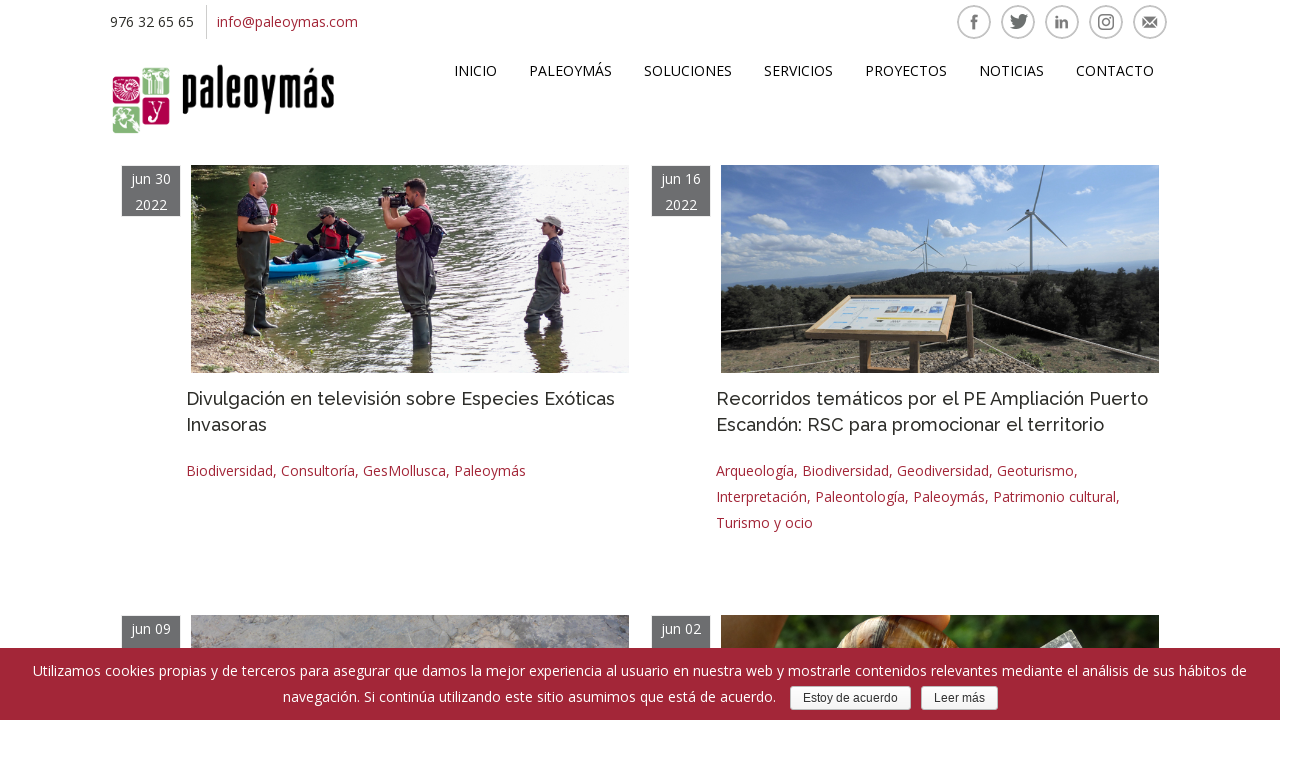

--- FILE ---
content_type: text/html; charset=UTF-8
request_url: https://www.paleoymas.com/2022/06/
body_size: 13592
content:
<!doctype html>
<!--[if IE 7 ]>    <html lang="es" class="isie ie7 oldie no-js"> <![endif]-->
<!--[if IE 8 ]>    <html lang="es" class="isie ie8 oldie no-js"> <![endif]-->
<!--[if IE 9 ]>    <html lang="es" class="isie ie9 no-js"> <![endif]-->


<head>
	<meta charset="utf-8">
	<meta name='viewport' content='width=device-width, initial-scale=1, maximum-scale=1' />	<title>Paleoymás, consultoría y desarrollo cultural y medioambiental |   2022  junioPaleoymás, consultoría y desarrollo cultural y medioambiental </title>
        
     <link rel="profile" href="https://gmpg.org/xfn/11" />
     <link rel="pingback" href="https://www.paleoymas.com/xmlrpc.php" /><script type="text/javascript">document.write('<link href="https://fonts.googleapis.com/css?family=Raleway:100,20,300,400,500,600,700,800,900" rel="stylesheet" type="text/css" media="all">');
</script>
 <script type='text/javascript'>
	var mytheme_urls = {
		 theme_base_url:'https://www.paleoymas.com/wp-content/themes/soulmedic/'
 		,framework_base_url:'https://www.paleoymas.com/wp-content/themes/soulmedic/framework/'
 		,ajaxurl:'https://www.paleoymas.com/wp-admin/admin-ajax.php'
 		,url:'https://www.paleoymas.com'
 		,scroll:'disable'
 		,stickynav:'disable'
 		,mobilestickynav:'disable'
 		,is_admin:''
 		,skin:'chocolate'
 		,layout:'boxed'
 		,isRTL:false
 		,layout_pattern:''
	};
 </script>
<link href='https://www.paleoymas.com/wp-content/uploads/2023/02/favicon-48x48.png' rel='shortcut icon' type='image/x-icon' />
<link href='https://www.paleoymas.com/wp-content/themes/soulmedic/images/apple-touch-icon.png' rel='apple-touch-icon-precomposed'/>
<link href='https://www.paleoymas.com/wp-content/themes/soulmedic/images/apple-touch-icon-114x114.png' sizes='114x114' rel='apple-touch-icon-precomposed'/>
<link href='https://www.paleoymas.com/wp-content/themes/soulmedic/images/apple-touch-icon-72x72.png' sizes='72x72' rel='apple-touch-icon-precomposed'/>
<link href='https://www.paleoymas.com/wp-content/themes/soulmedic/images/apple-touch-icon-114x114.png' sizes='114x114' rel='apple-touch-icon-precomposed'/>
	<meta name='keywords' content='medio ambiente, divulgación, especies exóticas invasoras, ebro, caracol manzana, cangrejo azul,biodiversidad,consultoría,gesmollusca,paleoymás,ruta, interpretativa, turismo, parque eólico, samca, aerogeneradores, mesas interpretativas,arqueología,geodiversidad,geoturismo,interpretación,paleontología,patrimonio cultural,turismo y ocio,yacimiento paleontológico, icnitas, la rioja, era del peladillo, conservación, limpieza,caracol turco, especie exótica, huesca, sabiñánigo, '/><link rel="alternate" type="application/rss+xml" title="Paleoymás, consultoría y desarrollo cultural y medioambiental &raquo; Feed" href="https://www.paleoymas.com/feed/" />
<link rel="alternate" type="application/rss+xml" title="Paleoymás, consultoría y desarrollo cultural y medioambiental &raquo; RSS de los comentarios" href="https://www.paleoymas.com/comments/feed/" />
		<script type="text/javascript">
			window._wpemojiSettings = {"baseUrl":"https:\/\/s.w.org\/images\/core\/emoji\/72x72\/","ext":".png","source":{"concatemoji":"https:\/\/www.paleoymas.com\/wp-includes\/js\/wp-emoji-release.min.js?ver=4.3.17"}};
			!function(a,b,c){function d(a){var c=b.createElement("canvas"),d=c.getContext&&c.getContext("2d");return d&&d.fillText?(d.textBaseline="top",d.font="600 32px Arial","flag"===a?(d.fillText(String.fromCharCode(55356,56812,55356,56807),0,0),c.toDataURL().length>3e3):(d.fillText(String.fromCharCode(55357,56835),0,0),0!==d.getImageData(16,16,1,1).data[0])):!1}function e(a){var c=b.createElement("script");c.src=a,c.type="text/javascript",b.getElementsByTagName("head")[0].appendChild(c)}var f,g;c.supports={simple:d("simple"),flag:d("flag")},c.DOMReady=!1,c.readyCallback=function(){c.DOMReady=!0},c.supports.simple&&c.supports.flag||(g=function(){c.readyCallback()},b.addEventListener?(b.addEventListener("DOMContentLoaded",g,!1),a.addEventListener("load",g,!1)):(a.attachEvent("onload",g),b.attachEvent("onreadystatechange",function(){"complete"===b.readyState&&c.readyCallback()})),f=c.source||{},f.concatemoji?e(f.concatemoji):f.wpemoji&&f.twemoji&&(e(f.twemoji),e(f.wpemoji)))}(window,document,window._wpemojiSettings);
		</script>
		<style type="text/css">
img.wp-smiley,
img.emoji {
	display: inline !important;
	border: none !important;
	box-shadow: none !important;
	height: 1em !important;
	width: 1em !important;
	margin: 0 .07em !important;
	vertical-align: -0.1em !important;
	background: none !important;
	padding: 0 !important;
}
</style>
<link rel='stylesheet' id='dt-sc-css-css'  href='https://www.paleoymas.com/wp-content/plugins/designthemes-core-features/shortcodes/css/shortcodes.css?ver=4.3.17' type='text/css' media='all' />
<link rel='stylesheet' id='dt-animations-css'  href='https://www.paleoymas.com/wp-content/plugins/designthemes-core-features/page-builder/css/animations.css?ver=4.3.17' type='text/css' media='all' />
<link rel='stylesheet' id='contact-form-7-css'  href='https://www.paleoymas.com/wp-content/plugins/contact-form-7/includes/css/styles.css?ver=4.3' type='text/css' media='all' />
<link rel='stylesheet' id='cookie-notice-front-css'  href='https://www.paleoymas.com/wp-content/plugins/cookie-notice/css/front.min.css?ver=4.3.17' type='text/css' media='all' />
<link rel='stylesheet' id='resmap-css'  href='https://www.paleoymas.com/wp-content/plugins/responsive-maps-plugin/includes/css/resmap.min.css?ver=4.5' type='text/css' media='all' />
<link rel='stylesheet' id='rs-plugin-settings-css'  href='https://www.paleoymas.com/wp-content/plugins/revslider/public/assets/css/settings.css?ver=5.0.5' type='text/css' media='all' />
<style id='rs-plugin-settings-inline-css' type='text/css'>
.tp-caption a{color:#ff7302;text-shadow:none;-webkit-transition:all 0.2s ease-out;-moz-transition:all 0.2s ease-out;-o-transition:all 0.2s ease-out;-ms-transition:all 0.2s ease-out}.tp-caption a:hover{color:#ffa902}
</style>
<link rel='stylesheet' id='meanmenu-css-css'  href='https://www.paleoymas.com/wp-content/themes/soulmedic/css/meanmenu.css?ver=4.3.17' type='text/css' media='all' />
<link rel='stylesheet' id='prettyphoto-css'  href='https://www.paleoymas.com/wp-content/themes/soulmedic/css/prettyPhoto.css?ver=4.3.17' type='text/css' media='all' />
<link rel='stylesheet' id='default-css'  href='https://www.paleoymas.com/wp-content/themes/soulmedic/style.css?ver=4.3.17' type='text/css' media='all' />
<link rel='stylesheet' id='skin-css'  href='https://www.paleoymas.com/wp-content/themes/soulmedic/skins/chocolate/style.css?ver=4.3.17' type='text/css' media='all' />
<link rel='stylesheet' id='custom-font-awesome-css'  href='https://www.paleoymas.com/wp-content/themes/soulmedic/css/font-awesome.min.css?ver=3.0.2' type='text/css' media='all' />
<!--[if lt IE 9]>
<link rel='stylesheet' id='ie8-and-down-css'  href='https://www.paleoymas.com/wp-content/themes/soulmedic/css/ie8-and-down.css?ver=4.3.17' type='text/css' media='all' />
<![endif]-->
<link rel='stylesheet' id='responsive-css'  href='https://www.paleoymas.com/wp-content/themes/soulmedic/responsive.css?ver=4.3.17' type='text/css' media='all' />
<link rel='stylesheet' id='mytheme-google-fonts-css'  href='https://fonts.googleapis.com/css?family=Noto+Sans:400,700,400italic,700italic' type='text/css' media='all' />
 <!--[if IE]>
    <style type="text/css" media="screen">
			.team .social-icons li {
				behavior: url(https://www.paleoymas.com/wp-content/themes/soulmedic/PIE.php);
               }
     </style>
     <![endif]-->
<script type='text/javascript' src='https://www.paleoymas.com/wp-includes/js/jquery/jquery.js?ver=1.11.3'></script>
<script type='text/javascript' src='https://www.paleoymas.com/wp-includes/js/jquery/jquery-migrate.min.js?ver=1.2.1'></script>
<script type='text/javascript'>
/* <![CDATA[ */
var cnArgs = {"ajaxurl":"https:\/\/www.paleoymas.com\/wp-admin\/admin-ajax.php","hideEffect":"fade","onScroll":"no","onScrollOffset":"100","cookieName":"cookie_notice_accepted","cookieValue":"TRUE","cookieTime":"2592000","cookiePath":"\/","cookieDomain":"","redirection":"","cache":""};
/* ]]> */
</script>
<script type='text/javascript' src='https://www.paleoymas.com/wp-content/plugins/cookie-notice/js/front.min.js?ver=1.2.42'></script>
<script type='text/javascript' src='https://www.paleoymas.com/wp-content/plugins/revslider/public/assets/js/jquery.themepunch.tools.min.js?ver=5.0.5'></script>
<script type='text/javascript' src='https://www.paleoymas.com/wp-content/plugins/revslider/public/assets/js/jquery.themepunch.revolution.min.js?ver=5.0.5'></script>
<script type='text/javascript'>
/* <![CDATA[ */
var like_this_ajax_object = {"ajax_url":"https:\/\/www.paleoymas.com\/wp-admin\/admin-ajax.php"};
/* ]]> */
</script>
<script type='text/javascript' src='https://www.paleoymas.com/wp-content/plugins/roses-like-this/likesScript.js?ver=4.3.17'></script>
<script type='text/javascript' src='https://www.paleoymas.com/wp-content/themes/soulmedic/framework/js/public/modernizr-2.6.2.min.js?ver=4.3.17'></script>
<style type="text/css">	body { background-color:#;}	#main-menu ul.menu li a, .mean-container .mean-nav ul li a, #main-menu ul li.menu-item-simple-parent ul li a, .megamenu-child-container > ul.sub-menu > li > a, .megamenu-child-container > ul.sub-menu > li > .nolink-menu { color:7E122C#; }	#main-menu > ul.menu > li:hover > a, #main-menu > ul.menu > li.current_page_item > a, #main-menu ul ul li.current_page_item ul li.current_page_item a, #main-menu ul ul li.current_page_item ul li a:hover, .mean-container .mean-nav ul li a:hover, .megamenu-child-container ul.sub-menu > li > ul li.current_page_item a, .megamenu-child-container ul.sub-menu > li > ul li.current_page_ancestor a, .megamenu-child-container ul.sub-menu > li > ul li.current-menu-item a, .megamenu-child-container ul.sub-menu > li > ul li.current-menu-ancestor a, #main-menu ul li.menu-item-simple-parent ul li.current_page_item a, #main-menu ul li.menu-item-simple-parent ul li.current_page_ancestor > a, #main-menu ul li.menu-item-simple-parent ul li.current-menu-item > a, #main-menu ul li.menu-item-simple-parent ul li.current-menu-ancestor > a, #main-menu ul li.menu-item-simple-parent ul li a:hover, .megamenu-child-container ul.sub-menu > li > ul li a:hover { color:B51E42# !important; }	body{
background-color: #fff !important;
color: #000000;
float: none;
    margin: 0 auto;
    max-width: 1200px;

}
p {
font-weight:100 !important;
    margin-bottom: 0px  !important;
}
/* Botón tipo ver más */
.dt-sc-ico-content.type1 h5, .dt-sc-ico-content.type2 h5, .dt-sc-ico-content.type4 h5{
text-transform: none !important;
border-bottom: none !important;
}
/* ancho p home */
.post-10 div.dt-sc-one-third p {
/*padding: 0px 10px;*/
}
/* texto pie proyectos */
ul.three-columns-portfolio-carousel h5{
font-size: 18px !important;
font-weight:300  !important;
line-height:36px  !important;
}


#main-menu   ul.menu  li a {
background:none !important;
color: #000000  !important;
}
#main-menu   ul.menu  li a:hover {
background:none !important;
color: #A32638  !important;
}
#main-menu > ul.menu > li:hover {
background:none !important;
color: #A32638  !important;
}

#main-menu > ul.menu > li.current_page_item span{
display:inline !important;
}
#main-menu > ul > li.current_page_item > a{
    border-top: solid 3px;
    border-color: #A32638;
background:none !important;
color: #A32638;
border-radius: 0 !important;
}


/*Horizontal rule */
.dt-sc-hr {
background: radial-gradient(ellipse at center,#b5b5b5 0,#fff 72%,#fff 100%) !important;
height: 1px !important;
}

/*Horizontal rule medium */
.dt-sc-hr-medium {
margin-bottom: 20px !important;
border-top: 1px solid #000 !important;
background: none !important;
margin: 0px 0px !important;
}

	h1 { 
font-family: 'Raleway', sans-serif  !important;
font-size:36px  !important; 
line-height:50px !important; 
font-weight: 300;
margin-bottom:30px !important; 
}

	h2 { 
font-family: 'Raleway', sans-serif  !important;
font-size:32px  !important; 
line-height:32px !important; 
font-weight: 200;
margin-bottom:30px !important; 
}

	h3 { 
font-family: 'Raleway', sans-serif  !important;
font-size:25px  !important; 
line-height:30px !important; 
font-weight: 500;
margin-bottom:15px !important; 
 }

.column h4{

font-size:18px !important;
line-height:26px !important;
}
	h4 { 
font-family: 'Raleway', sans-serif  !important;
font-size:28px !important;
line-height:36px !important;
font-weight: 500;
margin-bottom:10px !important;
 }
	h5{ 
font-family: Open Sans , 'Raleway', sans-serif  !important;font-size:22px !important;
line-height:29px !important;
font-weight: 400;
margin-bottom:20px !important;
 }
	h6{ 
font-family: 'Open Sans', sans-serif  !important;
font-size:16px !important;
line-height:24px !important;
font-weight: 500;
margin-bottom:20px !important;
 }


#main-menu > ul.menu > li > .megamenu-child-container {
z-index:1;
}

#main-menu > ul.menu > li > .sub-menu {
z-index:1;
}

#logo a img {
    max-width: 100%;
   
}

#secondary .widget_categories ul li a::before, #secondary .widget_archive ul li a::before, #primary .widget_categories ul li a::before, #primary .widget_archive ul li a::before {
content:none !important;
}

.nolink-menu{



    display: block;
    font-size: 14px;
    margin: 0;
    padding: 13px 11px 15px;
    text-transform: uppercase;
}



li#menu-item-249 div.megamenu-child-container {
    left: -350px !important;
    width: 760px;
}

.container {


}

#searchform {
display:none;
}

#footer .widget h3.widgettitle::after{
background:none;
}

#footer{
padding: 0 30px;
}

.entry-meta{
color:#fff;
}
#footer .widget ul li::before{
content:none;
}

#menu-enlacesrapidospie{
margin-top:5px !important;
}

a img.size-medium.wp-image-252.alignleft, div.column.dt-sc-full-width.first h2{
margin-bottom:5px;
}

#footer .widget ul li{
border-bottom:none;
}

.format-standard .entry-meta .entry_format, div.entry-meta a.entry_format{
display:none;
}

.entry-meta .date{
border-top:none;
margin:0px;
padding:0px;
color:#fff;
}

.blog-entry{
background:none;
}

a.dt-sc-button.small.read-more,  .widget.widget_recent_entries .recent-posts-widget .post-meta, div.entry-meta a.comments, .entry-details .entry-metadata{

}
.comments {
display:none !important;
}
.entry-meta{
padding:0px 0px;
height:50px;
}
.entry-metadata p {
    float: left;
    margin: 10px 0px 0px 0px!important;
}

.entry-meta .entry_format{
height:0px;
display:initial;
}




.post-nav-container .post-next-link{
width: 450px;
}

.post-nav-container .post-prev-link{
width: 450px;
}

.portfolio .portfolio-detail .views{
display:none;
}

.portfolio .portfolio-detail h5, .portfolio .portfolio-detail p{
 padding: 0 10px;
}

.entry-meta{
background-color:#6d6e70;
}



.dt-sc-testimonial blockquote, ul.dt-sc-tabs-frame li a.current{
border-top-color: #7E122C;
}

.dt-sc-button, .dt-sc-callout-box.type4, .dt-sc-callout-box.type5, .pagination ul li a, .pagination .next-post a, .pagination .prev-post a, .pagination ul li.active-page, .dt-sc-pr-tb-col.selected, .dt-sc-pr-tb-col.selected .dt-sc-buy-now .dt-sc-button, .breadcrumb-section, .megamenu-child-container, #main-menu ul li.menu-item-simple-parent ul, #main-menu ul li.menu-item-simple-parent ul li ul, #main-menu ul li.menu-item-language ul, #main-menu ul li.menu-item-language ul li ul, ul.commentlist li .comment-author img, .tribe-events-sub-nav li a, .tribe-events-read-more, #slider, .dt-sc-toggle-frame h5.dt-sc-toggle a, .dt-sc-toggle-frame h5.dt-sc-toggle-accordion a, .is-sticky #header, .author-bio .image img{
border-color: #B51E42;
}

.dt-sc-infographic-bar .dt-sc-bar-percentage{
display:none;
}



.dt-sc-portfolio-container .gallery .isotope div{
height:600px;
}

.wp-caption.alignnone {
    clear: none;
float:left;
margin:5px;
 height: 180px;
}

.post-47.page.type-page.status-publish.hentry h2{
clear:both;
}

.wp-caption{
background:#fff !important;
}

.dt-sc-one-half h3{
margin-bottom:0px !important;
}

.dt-sc-pullquote5{
border:none !important;
font-size: 25px;
margin-bottom:15px;
}


.bx-wrapper{
margin: 0px 0px 0px 0px !important;
}

.fichaderecha{
width:30%;
float:right;
top: 30px;
br-clear:all;
background-color:#efefef;
padding:10px;
}
.fichaderecha .responsive-map{
margin-top:20px;
}
.fichaizquierda{
width:65%;
float:left;
top: 30px;
}

.portfolio.dt-sc-one-fourth.with-sidebar .portfolio-detail{
max-height: 28px !important;
min-height: 28px !important;
}

.nolink-menu:hover {
color: #A32638 !important;
}

#menu-item-149:hover  {
color: #f3f3f3 !important;
}

.megamenu-child-container {
top:40px !important;
}

#menu-item-249:hover  {
color: #f3f3f3 !important;
}

div.dt-sc-one-half h3  a img{
width:100px;
}

div.dt-sc-one-half div div div p span a img{
width:100px;
padding:10px;
}

body,  .mobile-menu , p , span {
font-family: 'Open Sans';
font-size: 14px !important;
line-height: 26px !important;
}


.fotocara{
    margin: 0px 5px 5px 0px  !important;
width:80px  !important;
height:80px  !important;
}
h4{
margin-bottom: 10px !important;
}

.wp-caption {
border: none !important;
}


#footer .widget h3.widgettitle{
    margin-bottom: 10px !important;
}
#footer .widget ul li{
padding: 2px  !important;
}

#primary{
margin-top:0px !important;
}

.destacada{
padding:0px 10px 0px 0px !important;
}
.center{
text-align: center;
}
h6{
margin-bottom: 5px;
}

.widget_categories ul li a, .widget.widget_archive ul li a {
padding: 0px 45px 0px 0px !important;
    line-height: 25px  !important;
border-bottom:none !important;
}

 .widget_nav_menu div , .widget_text div {

}

.lateral{
margin-bottom: 0px !important;
}

.wp-caption{
    margin-top: 0px !important;
padding-top: 0px !important;
}

.home .portfolio > div.portfolio-thumb > img
 {
    margin: 0  !important;
}
.portfolio > div.portfolio-thumb > img
 {
  /*  margin: 0  !important;
   
    height: 200px;*/
}

.blog-entry{
margin: 0px 0px 0px !important;
}

#categories-2 > ul > li.cat-item > a > span{
display:none !important;
}
span a{
text-decoration:underline;
}

.boxed .inner-wrapper {
    background: #ffffff !important;
    border:none !important;
    border-radius: none !important;
    -moz-border-radius: none !important;
    -webkit-border-radius: none !important;
}


#header{
padding: 10px 0px 10px;
}

#slider{
border:none !important;
}
.home .entry-details .entry-body {
    width: 100%;
    clear: both;
display:none;
}

.dt-sc-team .image img {
    border:none !important;
    border-radius: 0% !important;
    max-width: 94%;
}

h5.dt-sc-toggle::before, h5.dt-sc-toggle-accordion::before, .dt-sc-pr-tb-col.selected .dt-sc-buy-now .dt-sc-button::after, #footer input[type="submit"], #footer input[type="button"], .bx-controls a:hover, input[type="submit"], button, input[type="button"], .mean-container a.meanmenu-reveal, .dt-sc-infographic-bar .dt-sc-bar{
background-color: #A32638;
}

.block{
padding-left: 55px;
}

.dt-sc-toggle-content{
padding: 0px 0px 20px !important;
}



.portfolio .portfolio-detail{
background: #f3f3f3 !important;
text-align: center;
}

.portfolio-single h3{
margin-top:30px !important;
}

.tags{
margin-bottom:20px !important;
}

.bx-controls a.bx-next {
    
background-color:transparent;
    height: 50px;
    width: 50px;
}

.bx-controls a.bx-prev {
     
background-color:transparent;
    height: 50px;
    width: 50px;
}
.carousel-arrows a{
border-radius:100%;
margin: 0px 10px;
}
.carousel-arrows{
width:100%;
}

a.portfolio-next-arrow{
float:right;
}

.content-full-width  .dt-sc-one-column {
width: 48%;
    margin: 1%;
}

.dt-sc-one-half .blog-entry-inner .entry-body{
display:none;
}
.blog-entry-inner{
padding: 0px 0px 0px 65px !important;
}

.entry-thumb{
    padding: 0px 0px 5px 5px !important;

}

#main .dt-sc-tabs-frame a{
text-decoration:none;
}
.read-more{
display:none;
}

#main p a {
   /* text-decoration: underline;*/
font-weight:normal;
}
#main ul a {
    text-decoration: underline;
font-weight:normal;
}
.portfolio-share  ul a {
text-decoration: none !important;
} 
li.portfolio a {
    text-decoration: none !important;

}
.apply-isotope article  div  div.entry-details  div.entry-metadata {
display:none;
}

.tp-caption a {
color: rgb(255, 255, 255) !important;
text-decoration: none !important;
}

.tp-caption a:hover {
color: rgb(0, 0, 0) !important;
text-decoration: none !important;
}

.column .tags{
display:none;
}
.column .author{
display:none;
}
.column .entry-body{
display:none;
}
.gris .dt-sc-titled-box  {

margin-top: -30px;

}

.gris img {
padding: 0px 0px 0px 0px;
max-width: 100% !important;
}

.dt-sc-titled-box h6.dt-sc-titled-box-title{
padding: 0px !important;
}
.dt-sc-titled-box-content{
padding: 10px 20px 0px !important;
}

.dt-sc-sorting-container a {
background: none !important;
border-bottom:none !important;
font-size:16px;
}
.dt-sc-sorting-container a.active-sort {
border-top: solid 3px;
border-color: #A32638;;
border-bottom:none !important;
}
#footer .widget .textwidget ul li::before{
content:none !important;
}
#footer .widget .textwidget ul.dt-sc-social-icon li {
clear:none;
width:34px;
}
h5{
font-size: 18px !important;
}

.portfolio-detail p{
font-size: 18px !important;
}

.zoom {
display:none !important;
}
.fa-external-link{
display:none !important;
}

.fa-pie-chart , .fa-folder-open , .fa-calendar-check-o , .fa-user-md{
display:none !important;
}

.dt-sc-team h4{
background:none !important;
}
.dt-sc-portfolio-container .portfolio-detail p{
display:none;
}

.column .portfolio-detail p{
display:none;
}

.image-overlay a.link{
display:none;
}



.entry-thumb {
    padding: 0px 0px 15px 5px;
}
#footer .widget h3.widgettitle{
text-transform: none !important;
}

#footer .widget ul li a{
color: #a32638 !important;
}

.portfolio-prev-arrow{
float:right !important;
}
.fa-caret-left::before {
    content: '\e825';
    font-family: "revicons";
}
.fa-caret-right::before {
    content: '\e824';
    font-family: "revicons";
}
.carousel-arrows a {
    border-radius: none !important;
    margin:  none !important;
}
/* color flechitas */
.carousel-arrows a {
    background: none !important;
    color: #000;
margin: 0px !important;
}

.portfolio:hover .portfolio-detail:hover , .portfolio .image-overlay a span{
background: #f3f3f3  !important;
}
.portfolio .portfolio-detail h5 {

}

.portfolio:hover .portfolio-detail h5 a{
color: #000;
font-size: 18px;
}

h1 a:hover, h2 a:hover, h3 a:hover, h4 a:hover, h5 a:hover, h6 a:hover, a, #footer a, #footer .widget ul li a:hover, #footer .widget .tweet_list li a, .breadcrumb a:hover, .dt-sc-ico-content.type1 h5 a, .dt-sc-ico-content.type1 .icon span, .dt-sc-ico-content.type2 h5 a, .dt-sc-ico-content.type2 .icon span, .dt-sc-ico-content.type4 h5 a, .dt-sc-ico-content.type4 .icon span, .dt-sc-button, h5.dt-sc-toggle.active a, h5.dt-sc-toggle-accordion.active a, .dt-sc-pr-tb-col.selected .dt-sc-tb-title h5, .dt-sc-pr-tb-col.selected .dt-sc-buy-now .dt-sc-button, .dt-sc-infographic-bar .fa, .dt-sc-numbered-list-type2 li, ul.side-nav > li.current_page_item > a:hover, ul.side-nav > li > ul > li.current_page_item > a:hover, ul.side-nav > li > ul > li > ul > li.current_page_item > a:hover, #footer .copyright a:hover, .megamenu-child-container ul.sub-menu > li > ul li a:hover, #main-menu ul li.menu-item-simple-parent ul li a:hover, .entry-details .entry-metadata, .widget ul li a:hover, .widget.widget_recent_entries .post-meta p, .widget.widget_recent_entries .post-meta p a, #secondary .widget .tweet_list li a:hover, .portfolio-single .tags, #secondary .widget.widget_recent_entries ul li:hover::before, #secondary .widget.widget_recent_comments ul li:hover::before, ul.commentlist li .author-name a:hover, .tribe-events-sub-nav li a, .tribe-events-calendar td a, .tribe-events-read-more, .tribe-events-list-event-title a, ul.products li .product-details-hover h3 a:hover, #main-menu ul li.menu-item-language ul li a:hover {
color: #A32638;
}


.dt-sc-sorting-container a:hover, .dt-sc-sorting-container a.active-sort {
color:#000;
}


.dt-sc-sorting-container a.active-sort {
margin: -2px;
}
.aligncenter, img.aligncenter {
 display: inline !important;
}

.gris h5 {
margin-top: 5px;
}
#main-menu > ul.menu > li > span.arrow {
border-left: 0px !important;
border-right: 0px !important;
}

 .portfolio:hover {
border-color: #A32638 !important;
}

.column  p a img.size-full {
/*margin: 0px 4px auto !important;*/
}

.dt-sc-colored-box h5{
width:100%;
text-align:center;
}
.widget ul li a {
color:#A32638
}

#secondary .widget_pages ul li a::before, #secondary .widget_meta ul li a::before, #secondary .widget_nav_menu ul li a::before, #primary .widget_pages ul li a::before, #primary .widget_meta ul li a::before, #primary .widget_nav_menu ul li a::before {
content: none !important;
text-decoration: none !important;
}

#secondary ul a {
text-decoration: none !important;
}
.social-share-icons li a {
text-decoration: none !important;

}

.social-share-icons li a img {
border: 2px solid #c4c4c4;

border-radius: 34px;
}

#secondary .widget_nav_menu ul li a{
padding: 0px 0px 0px 0px !important;
margin-bottom: 0px !important;
border-bottom: 0px !important;
}

.hebe .tp-tab-desc {
font-family: "Raleway";
}

.tp-tab-title {
line-height: 15px !important;
color:#fff !important;
}

.CabeceraNoticiaPaleoymas, .rs-parallaxlevel-0 {
color:#fff !important;
}

.home .blog-entry, .page-id-596  .blog-entry  {
    
    padding: 0px 0px 0px !important;
}


h5.dt-sc-toggle::before, h5.dt-sc-toggle-accordion::before {
top: -6px !important;
}

.fa-tags, .fa {
display:none !important;
}

.post-prev-link a span , .post-next-link a span{
display:none;

}
.post-prev-link a  {

float:left;
}
.post-next-link a {
float:right;
}

.pagination ul li.active-page   {
border-color: #A32638 !important;
background:  #A32638 !important;
}

.bx-controls a.bx-prev {
    background:  url(https://www.paleoymas.com/wp-content/uploads/2017/07/Flecha-Izq-50x50.png);
    left: 0;
}

.bx-controls a.bx-next {
 background-image: url("https://www.paleoymas.com/wp-content/uploads/2017/07/Flecha-Dch-50x50-01.png");
   
    right: 0;
}


.widget form {
margin: 0px !important;
}

#footer .widget ul li a img{
padding:10px 0px;
}
.pagination a:hover{
background: #A32638 !important;
}
.pagination ul li a:hover {
background: #A32638 !important;
}


#text-5 {
padding-bottom:10px !important;
}
#text-6 {
padding-bottom:0px !important;
}

@media screen and (max-width:640px) {  
.fichaizquierda { width:100%; }
.fichaderecha { width:100%; }
}
#primary img {
 /*   max-width: 100%; */
}
.portfolio .portfolio-thumb img {
    height: auto;
}

.alignleft, .alignright, .aligncenter, .alignnone, img.alignleft, img.alignright, img.aligncenter {
    margin-bottom: 0px !important;
}

input, textarea, select, button {
   
    font: 13.3333px 'Raleway', sans-serif  !important;
}

#secondary {
margin: 0px 0px 0px 20px !important;
}

 ul.menu {
    margin-top: -12px !important;
}
#main {
    padding: 0px 0px 15px !important;
}

@media screen and (max-width: 640px){
.alignleft, img.alignleft {
    display: inline;
    float: left;
       margin: 0px 15% !important;
}


.vp-player-layout {
    top: 0px !important;
}

.blog-entry-inner {
    padding: 0px 0px 0px 0px !important;
}
.entry-title{
    padding: 0px 0px 0px 65px !important;
}
.entry-thumb {
    padding: 0px 0px 0px 65px !important;
}

#footer {
    padding: 0 0px !important; 
}
.fichaderecha {
margin-top: 20px;
}
.post-nav-container{
display:none;
}
 .meanmenu-reveal{
margin-top: 20px;
}

.mean-container .mean-nav{
margin-top: 69px;
}

}


@media only screen and (max-width: 767px) and (min-width: 480px){
.mean-container .mean-nav {
    margin-top: 69px !important;
}
}


#mc-embedded-subscribe-form {
margin-top: -25px !important;
}

#mc-embedded-subscribe{
margin-top: -1px !important;
}

.dt-sc-social-icons li img:first-child{
display:block !important;
}

</style><link rel="EditURI" type="application/rsd+xml" title="RSD" href="https://www.paleoymas.com/xmlrpc.php?rsd" />
<link rel="wlwmanifest" type="application/wlwmanifest+xml" href="https://www.paleoymas.com/wp-includes/wlwmanifest.xml" /> 
<meta name="generator" content="WordPress 4.3.17" />


<!-- wpsso meta tags begin -->
<meta name="wpsso:mark:begin" content="wpsso meta tags begin"/>
<!-- generator:1 --><meta name="generator" content="WPSSO Core 4.16.4/F"/>
<meta property="og:type" content="website"/>
<meta property="og:url" content="https://www.paleoymas.com/2022/06/"/>
<meta property="og:locale" content="es_ES"/>
<meta property="og:site_name" content="https://www.paleoymas.com"/>
<meta property="og:title" content="junio &ndash; 2022"/>
<meta property="og:description" content="Monthly Archive for junio 2022"/>
<meta name="twitter:domain" content="www.paleoymas.com"/>
<meta name="twitter:site" content="@Paleoymas"/>
<meta name="twitter:title" content="junio &ndash; 2022"/>
<meta name="twitter:description" content="Monthly Archive for junio 2022"/>
<meta name="twitter:card" content="summary"/>
<link itemprop="url" href="https://www.paleoymas.com/2022/06/"/>
<meta itemprop="name" content="junio &ndash; 2022"/>
<meta itemprop="description" content="Monthly Archive for junio 2022"/>
<meta name="description" content="Monthly Archive for junio 2022"/>
<meta name="wpsso:mark:end" content="wpsso meta tags end"/>
<!-- wpsso meta tags end -->
<!-- added on 2026-01-19T08:08:35+00:00 in 0.001491 secs from https://www.paleoymas.com -->

<meta name="generator" content="Powered by Slider Revolution 5.0.5 - responsive, Mobile-Friendly Slider Plugin for WordPress with comfortable drag and drop interface." />
<link rel="alternate" type="application/rss+xml" title="RSS" href="https://www.paleoymas.com/rsslatest.xml" /></head>
<body class="archive date boxed">
    <div id="bbar-wrapper" class="header3">
    	<div id="bbar-body">
        	<div class="container">
            	<div class="column dt-sc-one-half first"><!-- Global site tag (gtag.js) - Google Analytics -->
<script async src="https://www.googletagmanager.com/gtag/js?id=G-YC1ZDFW7TZ"></script>
<script>
  window.dataLayer = window.dataLayer || [];
  function gtag(){dataLayer.push(arguments);}
  gtag('js', new Date());

  gtag('config', 'G-YC1ZDFW7TZ');
</script>

<span class="fa fa-phone-square"> </span>  976 32 65 65   <a title="" href="mailto:info@paleoymas.com"> info@paleoymas.com </a></div>
                <div class="column dt-sc-one-half alignright">
					<ul class='dt-sc-social-icons'>
                        <li class='facebook2'>
                            <a href='https://es-es.facebook.com/Paleoymas/' target='_blank'>
                                <img src='https://www.paleoymas.com/wp-content/themes/soulmedic/images/sociable/facebook.png' alt='facebook.png' />
                            </a>
                        </li>
                        <li class='twitter2'>
                            <a href='https://twitter.com/paleoymas' target='_blank'>
                                <img src='https://www.paleoymas.com/wp-content/themes/soulmedic/images/sociable/twitter.png' alt='twitter.png' />
                            </a>
                        </li>
                        <li class='linkedin2'>
                            <a href='https://www.linkedin.com/company/paleoym-s' target='_blank'>
                                <img src='https://www.paleoymas.com/wp-content/themes/soulmedic/images/sociable/linkedin.png' alt='linkedin.png' />
                            </a>
                        </li>
                        <li class='instagram2'>
                            <a href='https://www.instagram.com/paleoymas/' target='_blank'>
                                <img src='https://www.paleoymas.com/wp-content/uploads/2018/03/instagram-icon.png' alt='instagram.png' />
                            </a>
                        </li>
                        <li class='mail2'>
                            <a href='mailto:info@paleoymas.com'>
                                <img src='https://www.paleoymas.com/wp-content/themes/soulmedic/images/sociable/mail.png' alt='mail.png' />
                            </a>
                        </li>
                    </ul>
                </div>
            </div>
        </div>
    </div><!-- **Wrapper** -->
<div class="wrapper">
    <!-- **Inner Wrapper** -->
    <div class="inner-wrapper">

        <!-- Header Wrapper -->
        <div id="header-wrapper">

        <!-- **Header** -->
        <header id="header">
        
            <!-- **Header Container** -->
            <div class="container">
                <!-- **Logo - End** -->
                <div id="logo">
                                           <a href="https://www.paleoymas.com" title="Paleoymás, consultoría y desarrollo cultural y medioambiental">
                           	<img class="normal_logo" src="https://www.paleoymas.com/wp-content/uploads/2018/12/logo_color-01-200principal.png" alt="Paleoymás, consultoría y desarrollo cultural y medioambiental" title="Paleoymás, consultoría y desarrollo cultural y medioambiental" />
                            <img class="retina_logo" src="https://www.paleoymas.com/wp-content/uploads/2018/12/logo_color-01-200retina.png" alt="Paleoymás, consultoría y desarrollo cultural y medioambiental" title="Paleoymás, consultoría y desarrollo cultural y medioambiental" 
                             	  style="width:198px; height:40px;"/>
                           </a>
                                </div><!-- **Logo - End** -->
    
                <!-- **Navigation** -->
                <div id="primary-menu">
                    <nav id="main-menu">
                    <ul id="menu-header" class="menu"><li id="menu-item-148" class="menu-item menu-item-type-post_type menu-item-object-page menu-item-depth-0 menu-item-simple-parent "><a href="https://www.paleoymas.com/">Inicio</a><span class="arrow"> </span></li>
<li id="menu-item-150" class="menu-item menu-item-type-post_type menu-item-object-page menu-item-depth-0 menu-item-simple-parent "><a href="https://www.paleoymas.com/paleoymas/quienes-somos/">Paleoymás</a><span class="arrow"> </span></li>
<li id="menu-item-598" class="menu-item menu-item-type-post_type menu-item-object-page menu-item-depth-0 menu-item-megamenu-parent  megamenu-2-columns-group"><a href="https://www.paleoymas.com/soluciones/">Soluciones</a><span class="arrow"> </span></li>
<li id="menu-item-4730" class="menu-item menu-item-type-post_type menu-item-object-page menu-item-has-children menu-item-depth-0 menu-item-megamenu-parent  megamenu-3-columns-group"><a href="https://www.paleoymas.com/servicios/consultoria/">Servicios</a><span class="arrow"> </span>
<div class='megamenu-child-container'>

<ul class="sub-menu">
	<li id="menu-item-170" class="menu-item menu-item-type-post_type menu-item-object-page menu-item-has-children menu-item-depth-1"><a href="https://www.paleoymas.com/servicios/consultoria/">Consultoría</a>
	<ul class="sub-menu">
		<li id="menu-item-281" class="menu-item menu-item-type-post_type menu-item-object-page menu-item-depth-2"><a href="https://www.paleoymas.com/servicios/consultoria/estudios-e-informes/">Estudios e informes</a></li>
		<li id="menu-item-171" class="menu-item menu-item-type-post_type menu-item-object-page menu-item-depth-2"><a href="https://www.paleoymas.com/servicios/consultoria/prospecciones-y-catas/">Prospecciones y catas</a></li>
		<li id="menu-item-172" class="menu-item menu-item-type-post_type menu-item-object-page menu-item-depth-2"><a href="https://www.paleoymas.com/servicios/consultoria/control-y-seguimiento/">Control y seguimiento</a></li>
		<li id="menu-item-173" class="menu-item menu-item-type-post_type menu-item-object-page menu-item-depth-2"><a href="https://www.paleoymas.com/muestreos-y-triados/">Muestreos y triados</a></li>
		<li id="menu-item-174" class="menu-item menu-item-type-post_type menu-item-object-page menu-item-depth-2"><a href="https://www.paleoymas.com/servicios/consultoria/conservacion-y-excavacion/">Conservación y excavación</a></li>
		<li id="menu-item-280" class="menu-item menu-item-type-post_type menu-item-object-page menu-item-depth-2"><a href="https://www.paleoymas.com/servicios/consultoria/planimetrias-y-digitalizacion/">Digitalización</a></li>
		<li id="menu-item-278" class="menu-item menu-item-type-post_type menu-item-object-page menu-item-depth-2"><a href="https://www.paleoymas.com/servicios/consultoria/laboratorio-paleontologico/">Laboratorio paleontológico y arqueológico</a></li>
	</ul>
</li>
	<li id="menu-item-12897" class="menu-item menu-item-type-post_type menu-item-object-page menu-item-has-children menu-item-depth-1"><a href="https://www.paleoymas.com/servicios/medio-ambiente/">Medio Ambiente</a>
	<ul class="sub-menu">
		<li id="menu-item-12898" class="menu-item menu-item-type-post_type menu-item-object-page menu-item-depth-2"><a href="https://www.paleoymas.com/servicios/medio-ambiente/estudios-de-impacto-ambiental/">Estudios de Impacto Ambiental</a></li>
		<li id="menu-item-12899" class="menu-item menu-item-type-post_type menu-item-object-page menu-item-depth-2"><a href="https://www.paleoymas.com/servicios/medio-ambiente/medio-ambiente-en-obra-civil/">Medio Ambiente en Obra Civil</a></li>
		<li id="menu-item-12900" class="menu-item menu-item-type-post_type menu-item-object-page menu-item-depth-2"><a href="https://www.paleoymas.com/servicios/medio-ambiente/biodiversidad/">Biodiversidad</a></li>
		<li id="menu-item-12901" class="menu-item menu-item-type-post_type menu-item-object-page menu-item-depth-2"><a href="https://www.paleoymas.com/servicios/medio-ambiente/divulgacion-y-educacion-ambiental/">Divulgación y educación ambiental</a></li>
		<li id="menu-item-12902" class="menu-item menu-item-type-post_type menu-item-object-page menu-item-depth-2"><a href="https://www.paleoymas.com/servicios/medio-ambiente/pesca-electrica-cientifica/">Pesca eléctrica científica</a></li>
		<li id="menu-item-12903" class="menu-item menu-item-type-post_type menu-item-object-page menu-item-depth-2"><a href="https://www.paleoymas.com/servicios/medio-ambiente/biodeteccion-canina/">Biodetección canina</a></li>
		<li id="menu-item-12904" class="menu-item menu-item-type-post_type menu-item-object-page menu-item-depth-2"><a href="https://www.paleoymas.com/servicios/medio-ambiente/estudios-malacologicos/">Estudios malacológicos</a></li>
		<li id="menu-item-12905" class="menu-item menu-item-type-post_type menu-item-object-page menu-item-depth-2"><a href="https://www.paleoymas.com/servicios/medio-ambiente/muestreos-y-buceo-cientifico/">Muestreos y Buceo científico</a></li>
		<li id="menu-item-12906" class="menu-item menu-item-type-post_type menu-item-object-page menu-item-depth-2"><a href="https://www.paleoymas.com/seguimiento-avifauna-y-quiropteros/">Seguimiento Avifauna y quirópteros</a></li>
	</ul>
</li>
	<li id="menu-item-185" class="menu-item menu-item-type-post_type menu-item-object-page menu-item-has-children menu-item-depth-1"><a href="https://www.paleoymas.com/servicios/interpretacion/">Interpretación</a>
	<ul class="sub-menu">
		<li id="menu-item-186" class="menu-item menu-item-type-post_type menu-item-object-page menu-item-depth-2"><a href="https://www.paleoymas.com/servicios/interpretacion/proyectos-y-planes/">Proyectos y planes</a></li>
		<li id="menu-item-187" class="menu-item menu-item-type-post_type menu-item-object-page menu-item-depth-2"><a href="https://www.paleoymas.com/servicios/interpretacion/rutas-y-equipamientos/">Rutas y equipamientos</a></li>
		<li id="menu-item-188" class="menu-item menu-item-type-post_type menu-item-object-page menu-item-depth-2"><a href="https://www.paleoymas.com/servicios/interpretacion/exposiciones-y-museos/">Exposiciones y museos</a></li>
		<li id="menu-item-190" class="menu-item menu-item-type-post_type menu-item-object-page menu-item-depth-2"><a href="https://www.paleoymas.com/servicios/interpretacion/apps-y-web/">APPs y web</a></li>
		<li id="menu-item-191" class="menu-item menu-item-type-post_type menu-item-object-page menu-item-depth-2"><a href="https://www.paleoymas.com/servicios/interpretacion/audiovisuales-e-interactivos/">Audiovisuales e interactivos</a></li>
		<li id="menu-item-189" class="menu-item menu-item-type-post_type menu-item-object-page menu-item-depth-2"><a href="https://www.paleoymas.com/servicios/interpretacion/didactica-y-comunicacion/">Didáctica y comunicación</a></li>
		<li id="menu-item-5828" class="menu-item menu-item-type-post_type menu-item-object-page menu-item-depth-2"><a href="https://www.paleoymas.com/servicios/interpretacion/ilustracion-e-infografias/">Ilustración e infografías</a></li>
		<li id="menu-item-192" class="menu-item menu-item-type-post_type menu-item-object-page menu-item-depth-2"><a href="https://www.paleoymas.com/servicios/interpretacion/maquetas-y-reproducciones/">Maquetas y reproducciones</a></li>
		<li id="menu-item-199" class="menu-item menu-item-type-post_type menu-item-object-page menu-item-depth-2"><a href="https://www.paleoymas.com/servicios/interpretacion/geoturismo-y-actividades/">Geoturismo y actividades</a></li>
	</ul>
</li>
</ul>

</div>
</li>
<li id="menu-item-193" class="menu-item menu-item-type-post_type menu-item-object-page menu-item-depth-0 menu-item-simple-parent "><a href="https://www.paleoymas.com/proyectos/">Proyectos</a><span class="arrow"> </span></li>
<li id="menu-item-201" class="menu-item menu-item-type-post_type menu-item-object-page menu-item-depth-0 menu-item-simple-parent "><a href="https://www.paleoymas.com/noticias/">Noticias</a><span class="arrow"> </span></li>
<li id="menu-item-250" class="menu-item menu-item-type-post_type menu-item-object-page menu-item-depth-0 menu-item-simple-parent "><a href="https://www.paleoymas.com/contacto/">Contacto</a><span class="arrow"> </span></li>
</ul>                    </nav><!-- **Navigation - End** -->
                 </div>
                
            </div><!-- **Header Container End** -->
            
        </header><!-- **Header - End** -->
          
        </div><!-- Header Wrapper -->
    
        <!-- **Main** -->
        <div id="main"><div class="container">              <!-- **Primary Section** -->
      <section id="primary" class="content-full-width">                
                <div class=" column dt-sc-one-column  first">
                	<!-- #post-14776 starts -->
                    <article id="post-14776" class="blog-entry post-14776 post type-post status-publish format-standard has-post-thumbnail hentry category-biodiversidad category-consultoria category-gesmollusca category-paleoymas">
                    	<!-- .blog-entry-inner -->
                        <div class="blog-entry-inner">
                        
                        	<!-- .entry-meta -->
                            <div class="entry-meta">
                            	<a href="https://www.paleoymas.com/divulgacion-en-television-sobre-especies-exoticas-invasoras/" title="Divulgación en televisión sobre Especies Exóticas Invasoras" class="entry_format"> </a>
                                
                                <div class="date">
                                	<p> jun 30 <span> 2022 </span> </p>
                                </div>
                                
                                <a href="https://www.paleoymas.com/divulgacion-en-television-sobre-especies-exoticas-invasoras/#respond" class="comments" ><span class="fa fa-comments"> </span> 0</a>                            </div><!-- .entry-meta -->

                            <!-- .entry-thumb -->
                            <div class="entry-thumb">									<a href="https://www.paleoymas.com/divulgacion-en-television-sobre-especies-exoticas-invasoras/" title="Divulgación en televisión sobre Especies Exóticas Invasoras"><img width="720" height="340" src="https://www.paleoymas.com/wp-content/uploads/2022/06/P6200023.jpg" class="attachment-dt-blog-one-column wp-post-image" alt="Divulgación sobre EEI" data-wp-pid="14779" /></a>                            </div><!-- .entry-thumb -->
                            
                            <!-- .entry-details -->
                            <div class="entry-details">
                            	                                
                                <!-- .entry-title -->
                                <div class="entry-title">
                                	<h4><a href="https://www.paleoymas.com/divulgacion-en-television-sobre-especies-exoticas-invasoras/" title="Divulgación en televisión sobre Especies Exóticas Invasoras">Divulgación en televisión sobre Especies Exóticas Invasoras</a></h4>
                                </div><!-- .entry-title -->
                                
                                <div class="entry-metadata">
                                	<p class="author">
                                    	<span class='fa fa-user'> </span>
                                        <a href="https://www.paleoymas.com/author/paleoadmin/" title="View all posts by ">
										paleoadmin</a>
                                                                                <p class="categories"><span class='fa fa-folder-open'> </span><a href="https://www.paleoymas.com/category/biodiversidad/">Biodiversidad</a>, <a href="https://www.paleoymas.com/category/consultoria/">Consultoría</a>, <a href="https://www.paleoymas.com/category/gesmollusca/">GesMollusca</a>, <a href="https://www.paleoymas.com/category/paleoymas/">Paleoymás</a></p>
                                    </p>
                                </div><!-- .entry-metadata -->
                                
                                <div class="entry-body"><p>Esta semana, nuestro equipo de Medio Ambiente ha protagonizado dos programas de televisión muy distintos,...</p></div>
                                
                                <a href="https://www.paleoymas.com/divulgacion-en-television-sobre-especies-exoticas-invasoras/" title="Divulgación en televisión sobre Especies Exóticas Invasoras" class="dt-sc-button small read-more">
	                                             	Read More <span class="fa fa-angle-double-right"> </span></a>
                                
                            
                            </div><!-- .entry-details -->
                            
                        </div><!-- .blog-entry-inner -->
                    </article><!-- #post-14776 Ends -->
                </div>
                
                <div class=" column dt-sc-one-column ">
                	<!-- #post-14620 starts -->
                    <article id="post-14620" class="blog-entry post-14620 post type-post status-publish format-standard has-post-thumbnail hentry category-arqueologia category-biodiversidad category-geodiversidad category-geoturismo category-interpretacion category-paleontologia category-paleoymas category-patrimonio-cultural category-turismo-y-ocio">
                    	<!-- .blog-entry-inner -->
                        <div class="blog-entry-inner">
                        
                        	<!-- .entry-meta -->
                            <div class="entry-meta">
                            	<a href="https://www.paleoymas.com/recorridos-tematicos-por-el-pe-ampliacion-puerto-escandon-rsc-para-promocionar-el-territorio/" title="Recorridos temáticos por el PE Ampliación Puerto Escandón: RSC para promocionar el territorio" class="entry_format"> </a>
                                
                                <div class="date">
                                	<p> jun 16 <span> 2022 </span> </p>
                                </div>
                                
                                <a href="https://www.paleoymas.com/recorridos-tematicos-por-el-pe-ampliacion-puerto-escandon-rsc-para-promocionar-el-territorio/#respond" class="comments" ><span class="fa fa-comments"> </span> 0</a>                            </div><!-- .entry-meta -->

                            <!-- .entry-thumb -->
                            <div class="entry-thumb">									<a href="https://www.paleoymas.com/recorridos-tematicos-por-el-pe-ampliacion-puerto-escandon-rsc-para-promocionar-el-territorio/" title="Recorridos temáticos por el PE Ampliación Puerto Escandón: RSC para promocionar el territorio"><img width="720" height="340" src="https://www.paleoymas.com/wp-content/uploads/2022/06/P5230629.jpg" class="attachment-dt-blog-one-column wp-post-image" alt="OLYMPUS DIGITAL CAMERA" data-wp-pid="14626" /></a>                            </div><!-- .entry-thumb -->
                            
                            <!-- .entry-details -->
                            <div class="entry-details">
                            	                                
                                <!-- .entry-title -->
                                <div class="entry-title">
                                	<h4><a href="https://www.paleoymas.com/recorridos-tematicos-por-el-pe-ampliacion-puerto-escandon-rsc-para-promocionar-el-territorio/" title="Recorridos temáticos por el PE Ampliación Puerto Escandón: RSC para promocionar el territorio">Recorridos temáticos por el PE Ampliación Puerto Escandón: RSC para promocionar el territorio</a></h4>
                                </div><!-- .entry-title -->
                                
                                <div class="entry-metadata">
                                	<p class="author">
                                    	<span class='fa fa-user'> </span>
                                        <a href="https://www.paleoymas.com/author/paleoadmin/" title="View all posts by ">
										paleoadmin</a>
                                                                                <p class="categories"><span class='fa fa-folder-open'> </span><a href="https://www.paleoymas.com/category/arqueologia/">Arqueología</a>, <a href="https://www.paleoymas.com/category/biodiversidad/">Biodiversidad</a>, <a href="https://www.paleoymas.com/category/geodiversidad/">Geodiversidad</a>, <a href="https://www.paleoymas.com/category/geoturismo/">Geoturismo</a>, <a href="https://www.paleoymas.com/category/interpretacion/">Interpretación</a>, <a href="https://www.paleoymas.com/category/paleontologia/">Paleontología</a>, <a href="https://www.paleoymas.com/category/paleoymas/">Paleoymás</a>, <a href="https://www.paleoymas.com/category/patrimonio-cultural/">Patrimonio cultural</a>, <a href="https://www.paleoymas.com/category/turismo-y-ocio/">Turismo y ocio</a></p>
                                    </p>
                                </div><!-- .entry-metadata -->
                                
                                <div class="entry-body"><p>Ya se puede visitar “La ruta de las vistas y los vestigios”, un recorrido...</p></div>
                                
                                <a href="https://www.paleoymas.com/recorridos-tematicos-por-el-pe-ampliacion-puerto-escandon-rsc-para-promocionar-el-territorio/" title="Recorridos temáticos por el PE Ampliación Puerto Escandón: RSC para promocionar el territorio" class="dt-sc-button small read-more">
	                                             	Read More <span class="fa fa-angle-double-right"> </span></a>
                                
                            
                            </div><!-- .entry-details -->
                            
                        </div><!-- .blog-entry-inner -->
                    </article><!-- #post-14620 Ends -->
                </div>
                
                <div class=" column dt-sc-one-column ">
                	<!-- #post-14588 starts -->
                    <article id="post-14588" class="blog-entry post-14588 post type-post status-publish format-standard has-post-thumbnail hentry category-paleontologia category-paleoymas category-patrimonio-cultural category-turismo-y-ocio">
                    	<!-- .blog-entry-inner -->
                        <div class="blog-entry-inner">
                        
                        	<!-- .entry-meta -->
                            <div class="entry-meta">
                            	<a href="https://www.paleoymas.com/comenzamos-la-campana-de-consolidacion-en-los-yacimientos-de-icnitas-de-dinosaurio-de-la-rioja/" title="Comenzamos la campaña de consolidación en los yacimientos de icnitas de dinosaurio de La Rioja" class="entry_format"> </a>
                                
                                <div class="date">
                                	<p> jun 09 <span> 2022 </span> </p>
                                </div>
                                
                                <a href="https://www.paleoymas.com/comenzamos-la-campana-de-consolidacion-en-los-yacimientos-de-icnitas-de-dinosaurio-de-la-rioja/#respond" class="comments" ><span class="fa fa-comments"> </span> 0</a>                            </div><!-- .entry-meta -->

                            <!-- .entry-thumb -->
                            <div class="entry-thumb">									<a href="https://www.paleoymas.com/comenzamos-la-campana-de-consolidacion-en-los-yacimientos-de-icnitas-de-dinosaurio-de-la-rioja/" title="Comenzamos la campaña de consolidación en los yacimientos de icnitas de dinosaurio de La Rioja"><img width="720" height="340" src="https://www.paleoymas.com/wp-content/uploads/2022/06/P1510269.jpg" class="attachment-dt-blog-one-column wp-post-image" alt="Icnita ornitópodo" data-wp-pid="14617" /></a>                            </div><!-- .entry-thumb -->
                            
                            <!-- .entry-details -->
                            <div class="entry-details">
                            	                                
                                <!-- .entry-title -->
                                <div class="entry-title">
                                	<h4><a href="https://www.paleoymas.com/comenzamos-la-campana-de-consolidacion-en-los-yacimientos-de-icnitas-de-dinosaurio-de-la-rioja/" title="Comenzamos la campaña de consolidación en los yacimientos de icnitas de dinosaurio de La Rioja">Comenzamos la campaña de consolidación en los yacimientos de icnitas de dinosaurio de La Rioja</a></h4>
                                </div><!-- .entry-title -->
                                
                                <div class="entry-metadata">
                                	<p class="author">
                                    	<span class='fa fa-user'> </span>
                                        <a href="https://www.paleoymas.com/author/paleoadmin/" title="View all posts by ">
										paleoadmin</a>
                                                                                <p class="categories"><span class='fa fa-folder-open'> </span><a href="https://www.paleoymas.com/category/paleontologia/">Paleontología</a>, <a href="https://www.paleoymas.com/category/paleoymas/">Paleoymás</a>, <a href="https://www.paleoymas.com/category/patrimonio-cultural/">Patrimonio cultural</a>, <a href="https://www.paleoymas.com/category/turismo-y-ocio/">Turismo y ocio</a></p>
                                    </p>
                                </div><!-- .entry-metadata -->
                                
                                <div class="entry-body"><p>La pasada semana, el equipo de técnicos y paleontólogos de Paleoymás comenzó los trabajos...</p></div>
                                
                                <a href="https://www.paleoymas.com/comenzamos-la-campana-de-consolidacion-en-los-yacimientos-de-icnitas-de-dinosaurio-de-la-rioja/" title="Comenzamos la campaña de consolidación en los yacimientos de icnitas de dinosaurio de La Rioja" class="dt-sc-button small read-more">
	                                             	Read More <span class="fa fa-angle-double-right"> </span></a>
                                
                            
                            </div><!-- .entry-details -->
                            
                        </div><!-- .blog-entry-inner -->
                    </article><!-- #post-14588 Ends -->
                </div>
                
                <div class=" column dt-sc-one-column ">
                	<!-- #post-14567 starts -->
                    <article id="post-14567" class="blog-entry post-14567 post type-post status-publish format-standard has-post-thumbnail hentry category-biodiversidad category-consultoria category-paleoymas">
                    	<!-- .blog-entry-inner -->
                        <div class="blog-entry-inner">
                        
                        	<!-- .entry-meta -->
                            <div class="entry-meta">
                            	<a href="https://www.paleoymas.com/localizamos-caracol-turco-en-sabinanigo/" title="Localizamos caracol turco en Sabiñánigo" class="entry_format"> </a>
                                
                                <div class="date">
                                	<p> jun 02 <span> 2022 </span> </p>
                                </div>
                                
                                <a href="https://www.paleoymas.com/localizamos-caracol-turco-en-sabinanigo/#respond" class="comments" ><span class="fa fa-comments"> </span> 0</a>                            </div><!-- .entry-meta -->

                            <!-- .entry-thumb -->
                            <div class="entry-thumb">									<a href="https://www.paleoymas.com/localizamos-caracol-turco-en-sabinanigo/" title="Localizamos caracol turco en Sabiñánigo"><img width="720" height="340" src="https://www.paleoymas.com/wp-content/uploads/2022/06/Caracol-turco-3.jpg" class="attachment-dt-blog-one-column wp-post-image" alt="Caracol turco (3)" data-wp-pid="14573" /></a>                            </div><!-- .entry-thumb -->
                            
                            <!-- .entry-details -->
                            <div class="entry-details">
                            	                                
                                <!-- .entry-title -->
                                <div class="entry-title">
                                	<h4><a href="https://www.paleoymas.com/localizamos-caracol-turco-en-sabinanigo/" title="Localizamos caracol turco en Sabiñánigo">Localizamos caracol turco en Sabiñánigo</a></h4>
                                </div><!-- .entry-title -->
                                
                                <div class="entry-metadata">
                                	<p class="author">
                                    	<span class='fa fa-user'> </span>
                                        <a href="https://www.paleoymas.com/author/paleoadmin/" title="View all posts by ">
										paleoadmin</a>
                                                                                <p class="categories"><span class='fa fa-folder-open'> </span><a href="https://www.paleoymas.com/category/biodiversidad/">Biodiversidad</a>, <a href="https://www.paleoymas.com/category/consultoria/">Consultoría</a>, <a href="https://www.paleoymas.com/category/paleoymas/">Paleoymás</a></p>
                                    </p>
                                </div><!-- .entry-metadata -->
                                
                                <div class="entry-body"><p>Esta semana, durante unos trabajos de estudio de ocupación de nidos de milano real...</p></div>
                                
                                <a href="https://www.paleoymas.com/localizamos-caracol-turco-en-sabinanigo/" title="Localizamos caracol turco en Sabiñánigo" class="dt-sc-button small read-more">
	                                             	Read More <span class="fa fa-angle-double-right"> </span></a>
                                
                            
                            </div><!-- .entry-details -->
                            
                        </div><!-- .blog-entry-inner -->
                    </article><!-- #post-14567 Ends -->
                </div>
                   
           <!-- **Pagination** -->
           <div class="pagination">
                <div class="prev-post"></div>
                                <div class="next-post"></div>
           </div><!-- **Pagination - End** -->
       
      </section><!-- **Primary Section** -->
        
          
            </div><!-- **Container - End** -->
         </div><!-- **Main - End** -->
    </div><!-- **Inner Wrapper - End** -->
</div><!-- **Wrapper - End** -->
     
<!-- **Footer** -->
<footer id="footer">
		<div class="container"><div class='column dt-sc-one-fourth first'><aside id="nav_menu-9" class="widget widget_nav_menu"><h3 class="widgettitle">Accesos rápidos</h3><div class="menu-enlacesrapidospie-container"><ul id="menu-enlacesrapidospie" class="menu"><li id="menu-item-333" class="menu-item menu-item-type-post_type menu-item-object-page menu-item-333"><a href="https://www.paleoymas.com/">Inicio</a></li>
<li id="menu-item-3163" class="menu-item menu-item-type-post_type menu-item-object-page menu-item-3163"><a href="https://www.paleoymas.com/paleoymas/quienes-somos/">Quiénes somos</a></li>
<li id="menu-item-3164" class="menu-item menu-item-type-post_type menu-item-object-page menu-item-3164"><a href="https://www.paleoymas.com/paleoymas/clientes/">Clientes</a></li>
<li id="menu-item-3165" class="menu-item menu-item-type-post_type menu-item-object-page menu-item-3165"><a href="https://www.paleoymas.com/soluciones/">Soluciones</a></li>
<li id="menu-item-331" class="menu-item menu-item-type-post_type menu-item-object-page menu-item-331"><a href="https://www.paleoymas.com/proyectos/">Proyectos</a></li>
<li id="menu-item-332" class="menu-item menu-item-type-post_type menu-item-object-page menu-item-332"><a href="https://www.paleoymas.com/noticias/">Noticias</a></li>
<li id="menu-item-5049" class="menu-item menu-item-type-post_type menu-item-object-page menu-item-5049"><a href="https://www.paleoymas.com/contacto/">Contacto</a></li>
<li id="menu-item-7457" class="menu-item menu-item-type-post_type menu-item-object-page menu-item-7457"><a href="https://www.paleoymas.com/politica-de-privacidad/">Política de Privacidad</a></li>
<li id="menu-item-9376" class="menu-item menu-item-type-post_type menu-item-object-page menu-item-9376"><a href="https://www.paleoymas.com/aviso-legal/">Aviso legal</a></li>
</ul></div></aside></div><div class='column dt-sc-one-fourth '><aside id="text-5" class="widget widget_text"><h3 class="widgettitle">Síguenos en RRSS</h3>			<div class="textwidget"><div class=""><ul class="dt-sc-social-icon" ><li class="facebook"><a href="https://es-es.facebook.com/Paleoymas/" target="_blank"><img src="https://www.paleoymas.com/wp-content/themes/soulmedic/images/sociable/facebook.png" alt="facebook.png">	</a></li><li class="twitter"><a href="https://twitter.com/paleoymas?lang=es" target="_blank"><img src="https://www.paleoymas.com/wp-content/themes/soulmedic/images/sociable/twitter.png" alt="twitter.png">	</a></li><li class="linkedin"><a href="https://www.linkedin.com/company/paleoym-s" target="_blank"><img src="https://www.paleoymas.com/wp-content/themes/soulmedic/images/sociable/linkedin.png" alt="linkedin.png">	

</a></li><li class="instagram"><a href="https://www.instagram.com/paleoymas/" target="_blank"><img src="https://www.paleoymas.com/wp-content/uploads/2018/03/instagram-icon.png">	</a></li></ul><br></div></div>
		</aside></div><div class='column dt-sc-one-fourth '><aside id="text-11" class="widget widget_text"><h3 class="widgettitle">Suscríbete a nuestra newsletter</h3>			<div class="textwidget"><div class="_form_3" ></div><script src="https://paleoymas.activehosted.com/f/embed.php?id=3" type="text/javascript" charset="utf-8" ></script></div>
		</aside></div><div class='column dt-sc-one-fourth '><aside id="text-22" class="widget widget_text"><h3 class="widgettitle">Contacto</h3>			<div class="textwidget"><a href="https://web.archive.org/web/20250121120300/tel:+34976326565">976 32 65 65</a><br>
<a ref="mailto:info@paleoymas.com">info@paleoymas.com</a><br>
Polígono INBISA - Empresarium<br>
C/ Retama, 17 - nave 24 C<br>
50720 - La Cartuja Baja<br>
Zaragoza</div>
		</aside></div></div>

        <div class="container">
            <div class="copyright">
				<div class='copyright-content'><link rel="stylesheet" type="text/css" href="//fonts.googleapis.com/css?family=Open+Sans" /></div>						
						<div class="footer-logo">
							<a href="https://www.paleoymas.com" title="Paleoymás, consultoría y desarrollo cultural y medioambiental">
                                <img class="normal_logo" src="https://www.paleoymas.com/wp-content/uploads/2018/12/logo_BN-200footer.png" alt="Footer Logo" title="Footer Logo">
                                <img class="retina_logo" src="https://www.paleoymas.com/wp-content/uploads/2018/12/logo_BN-200footer-retina.png" alt="Paleoymás, consultoría y desarrollo cultural y medioambiental"
                                	title="Paleoymás, consultoría y desarrollo cultural y medioambiental" style="width:198px; height:40px;"/>
							</a>    
						</div>			</div>
		</div>
</footer><!-- **Footer - End** -->
<script type="text/javascript"><!-- Hotjar Tracking Code for www.paleoymas.com -->

    (function(h,o,t,j,a,r){
        h.hj=h.hj||function(){(h.hj.q=h.hj.q||[]).push(arguments)};
        h._hjSettings={hjid:808623,hjsv:6};
        a=o.getElementsByTagName('head')[0];
        r=o.createElement('script');r.async=1;
        r.src=t+h._hjSettings.hjid+j+h._hjSettings.hjsv;
        a.appendChild(r);
    })(window,document,'https://static.hotjar.com/c/hotjar-','.js?sv=');


</script><script type="text/javascript">
    (function(e,t,o,n,p,r,i){e.visitorGlobalObjectAlias=n;e[e.visitorGlobalObjectAlias]=e[e.visitorGlobalObjectAlias]||function(){(e[e.visitorGlobalObjectAlias].q=e[e.visitorGlobalObjectAlias].q||[]).push(arguments)};e[e.visitorGlobalObjectAlias].l=(new Date).getTime();r=t.createElement("script");r.src=o;r.async=true;i=t.getElementsByTagName("script")[0];i.parentNode.insertBefore(r,i)})(window,document,"https://diffuser-cdn.app-us1.com/diffuser/diffuser.js","vgo");
    vgo('setAccount', '66162162');
    vgo('setTrackByDefault', true);

    vgo('process');
</script><script type='text/javascript' src='https://www.paleoymas.com/wp-content/plugins/designthemes-core-features/shortcodes/js/inview.js?ver=4.3.17'></script>
<script type='text/javascript' src='https://www.paleoymas.com/wp-content/plugins/designthemes-core-features/shortcodes/js/jquery.tabs.min.js?ver=4.3.17'></script>
<script type='text/javascript' src='https://www.paleoymas.com/wp-content/plugins/designthemes-core-features/shortcodes/js/jquery.viewport.js?ver=4.3.17'></script>
<script type='text/javascript' src='https://www.paleoymas.com/wp-content/plugins/designthemes-core-features/shortcodes/js/jquery.carouFredSel-6.2.1-packed.js?ver=4.3.17'></script>
<script type='text/javascript' src='https://www.paleoymas.com/wp-content/plugins/designthemes-core-features/shortcodes/js/jquery.tipTip.minified.js?ver=4.3.17'></script>
<script type='text/javascript' src='https://www.paleoymas.com/wp-content/plugins/designthemes-core-features/shortcodes/js/jquery.donutchart.js?ver=4.3.17'></script>
<script type='text/javascript' src='https://www.paleoymas.com/wp-content/plugins/designthemes-core-features/shortcodes/js/shortcodes.js?ver=4.3.17'></script>
<script type='text/javascript' src='https://www.paleoymas.com/wp-content/plugins/designthemes-core-features/page-builder/js/jquery.inview.js?ver=4.3.17'></script>
<script type='text/javascript' src='https://www.paleoymas.com/wp-content/plugins/designthemes-core-features/page-builder/js/custom-public.js?ver=4.3.17'></script>
<script type='text/javascript'>
/* <![CDATA[ */
var php_data = {"ac_settings":{"tracking_actid":66162162,"site_tracking":1},"user_email":""};
/* ]]> */
</script>
<script type='text/javascript' src='https://www.paleoymas.com/wp-content/plugins/activecampaign-subscription-forms/site_tracking.js?ver=4.3.17'></script>
<script type='text/javascript' src='https://www.paleoymas.com/wp-content/plugins/contact-form-7/includes/js/jquery.form.min.js?ver=3.51.0-2014.06.20'></script>
<script type='text/javascript'>
/* <![CDATA[ */
var _wpcf7 = {"loaderUrl":"https:\/\/www.paleoymas.com\/wp-content\/plugins\/contact-form-7\/images\/ajax-loader.gif","sending":"Enviando..."};
/* ]]> */
</script>
<script type='text/javascript' src='https://www.paleoymas.com/wp-content/plugins/contact-form-7/includes/js/scripts.js?ver=4.3'></script>
<script type='text/javascript' src='https://www.paleoymas.com/wp-content/themes/soulmedic/framework/js/public/retina.js?ver=4.3.17'></script>
<script type='text/javascript' src='https://www.paleoymas.com/wp-content/themes/soulmedic/framework/js/public/jquery.ui.totop.min.js?ver=4.3.17'></script>
<script type='text/javascript' src='https://www.paleoymas.com/wp-content/themes/soulmedic/framework/js/public/easing.js?ver=4.3.17'></script>
<script type='text/javascript' src='https://www.paleoymas.com/wp-content/themes/soulmedic/framework/js/public/jquery.smartresize.js?ver=4.3.17'></script>
<script type='text/javascript' src='https://www.paleoymas.com/wp-content/themes/soulmedic/framework/js/public/jquery.prettyPhoto.js?ver=4.3.17'></script>
<script type='text/javascript' src='https://www.paleoymas.com/wp-content/themes/soulmedic/framework/js/public/jquery.meanmenu.js?ver=4.3.17'></script>
<script type='text/javascript' src='https://www.paleoymas.com/wp-content/themes/soulmedic/framework/js/public/jquery.nicescroll.min.js?ver=4.3.17'></script>
<script type='text/javascript' src='https://www.paleoymas.com/wp-content/themes/soulmedic/framework/js/public/jquery.bxslider.js?ver=4.3.17'></script>
<script type='text/javascript' src='https://www.paleoymas.com/wp-content/themes/soulmedic/framework/js/public/jquery.fitvids.js?ver=4.3.17'></script>
<script type='text/javascript' src='https://www.paleoymas.com/wp-content/themes/soulmedic/framework/js/public/custom.js?ver=4.3.17'></script>

			<div id="cookie-notice" role="banner" class="cn-bottom wp-default" style="color: #fff; background-color: #a32638;"><div class="cookie-notice-container"><span id="cn-notice-text">Utilizamos cookies propias y de terceros para asegurar que damos la mejor experiencia al usuario en nuestra web y mostrarle contenidos relevantes mediante el análisis de sus hábitos de navegación. Si continúa utilizando este sitio asumimos que está de acuerdo. </span><a href="#" id="cn-accept-cookie" data-cookie-set="accept" class="cn-set-cookie button wp-default">Estoy de acuerdo</a><a href="http://www.paleoymas.com/politica-de-cookies/" target="_blank" id="cn-more-info" class="cn-more-info button wp-default">Leer más</a>
				</div>
			</div></body>
</html>

--- FILE ---
content_type: application/javascript
request_url: https://prism.app-us1.com/?a=66162162&u=https%3A%2F%2Fwww.paleoymas.com%2F2022%2F06%2F
body_size: 124
content:
window.visitorGlobalObject=window.visitorGlobalObject||window.prismGlobalObject;window.visitorGlobalObject.setVisitorId('53a1f789-9a39-47d9-a5dc-00e54927902d', '66162162');window.visitorGlobalObject.setWhitelistedServices('tracking', '66162162');